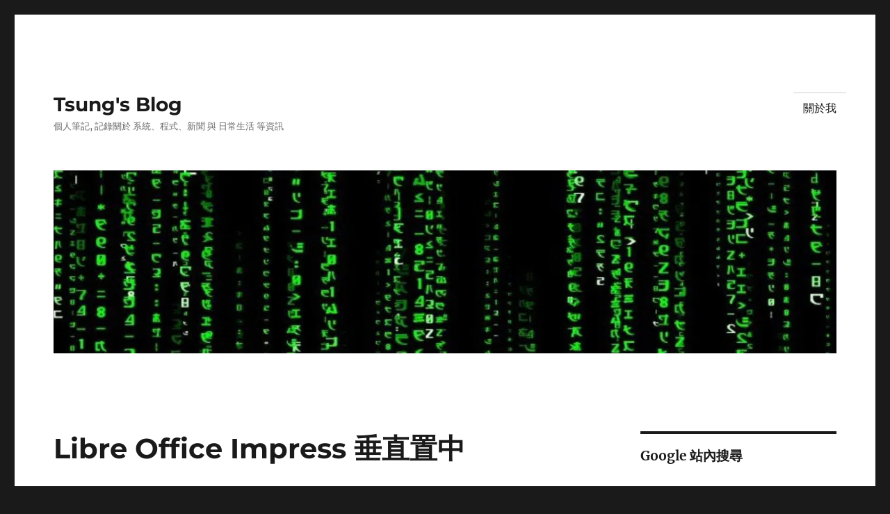

--- FILE ---
content_type: text/html; charset=UTF-8
request_url: https://realtime.sitetag.us/sites.php?h=e158b89444272f66866af356a0e14027&n=5&b=0&callback=SiteTag3.util.JSONP._oRequests.req_1768829797816.callback
body_size: 1429
content:
SiteTag3.util.JSONP._oRequests.req_1768829797816.callback([{"key_name":"7571209818fd663d3b145bc14151bb81","hash":"e158b89444272f66866af356a0e14027","url":"https:\/\/blog.longwin.com.tw\/2005\/08\/cal_time_vs_time\/","refurl":"https:\/\/www.google.com\/search?q=%E5%AF%85%E3%80%81%E5%8D%AF%E3%80%81%E5%8D%88%E3%80%81%E6%9C%AA&sca_esv=4e4b8a2bf4a3d9a0&rlz=1C1GCEA_enTW1103TW1103&sxsrf=ANbL-n5FuLPBwnw_QcOwxs7epL1iTwiYFg%3A1768820929761&ei=wRBuafaXLpPQ1e8Pzp3b4Qs&ved=0ahUKEwi2_MG5u5eSAxUTaPUHHc7ONrwQ4dUDCBE&uact=5&oq=%E5%AF%85%E3%80%81%E5%8D%AF%E3%80%81%E5%8D%88%E3%80%81%E6%9C%AA&gs_lp=[base64]&sclient=gws-wiz-serp","title":"\u8fb2\u6c11\u66c6 \u6642\u8fb0 \u6642\u9593\u5c0d\u7167 - Tsung's Blog","tag":"\u5bc5\u3001\u536f\u3001\u5348\u3001\u672a","page":1,"num":0,"engine":"google","created":"2026-01-19 19:09:15"},{"key_name":"31cea05fe9074f86e298be3f27b97b25","hash":"e158b89444272f66866af356a0e14027","url":"https:\/\/blog.longwin.com.tw\/2024\/03\/debian-linux-pip-site-packages-not-writeable-2024\/","refurl":"https:\/\/www.google.com\/search?q=Defaulting+to+user+installation+because+normal+site-packages+is+not+writeable&rlz=1C1GCEA_enTW1122TW1122&oq=Defaulting+to+user+installation+because+normal+site-packages+is+not+writeable&gs_lcrp=EgZjaHJvbWUyBggAEEUYOdIBBzU2MWowajGoAgiwAgE&sourceid=chrome&ie=UTF-8","title":"Debian Linux 11 PIP \u5b89\u88dd\u9047\u5230 site-packages is not writeable \u89e3\u6cd5 - Tsung's Blog","tag":"Defaulting to user installation because normal site-packages is not writeable","page":1,"num":0,"engine":"google","created":"2026-01-19 10:52:15"},{"key_name":"f50bb59f41772f53760c6b74e3e1a870","hash":"e158b89444272f66866af356a0e14027","url":"https:\/\/blog.longwin.com.tw\/2012\/06\/awk-if-statement-note-2012\/","refurl":"https:\/\/www.google.com\/search?q=awk+if&sca_esv=7f3e28514a708fd9&rlz=1C1GCEA_enTW947TW947&ei=jo5oaazTO-7h1e8P98zU-Qc&ved=0ahUKEwis0pTK-oySAxXucPUHHXcmNX8Q4dUDCBE&uact=5&oq=awk+if&gs_lp=[base64]&sclient=gws-wiz-serp","title":"AWK \u5224\u65b7\u5f0f \u5beb\u6cd5 (Shell) - Tsung's Blog","tag":"awk if","page":1,"num":0,"engine":"google","created":"2026-01-15 14:57:16"},{"key_name":"ad5313009fec897b117a2c8daa2e7e58","hash":"e158b89444272f66866af356a0e14027","url":"https:\/\/blog.longwin.com.tw\/2005\/08\/cal_time_vs_time\/","refurl":"https:\/\/www.google.com\/search?q=%E5%AD%90%E3%80%81%E5%AF%85%E3%80%81%E5%8D%AF%E3%80%81%E5%B7%B3&rlz=1C1GCEA_enTW1086TW1086&sourceid=chrome&ie=UTF-8","title":"\u8fb2\u6c11\u66c6 \u6642\u8fb0 \u6642\u9593\u5c0d\u7167 - Tsung's Blog","tag":"\u5b50\u3001\u5bc5\u3001\u536f\u3001\u5df3","page":1,"num":0,"engine":"google","created":"2026-01-15 09:48:13"},{"key_name":"ad5313009fec897b117a2c8daa2e7e58","hash":"e158b89444272f66866af356a0e14027","url":"https:\/\/blog.longwin.com.tw\/2005\/08\/cal_time_vs_time\/","refurl":"https:\/\/www.google.com\/search?q=%E5%AD%90%E3%80%81%E5%AF%85%E3%80%81%E5%8D%AF%E3%80%81%E5%B7%B3&rlz=1C1GCEA_enTW1086TW1086&sourceid=chrome&ie=UTF-8","title":"\u8fb2\u6c11\u66c6 \u6642\u8fb0 \u6642\u9593\u5c0d\u7167 - Tsung's Blog","tag":"\u5b50\u3001\u5bc5\u3001\u536f\u3001\u5df3","page":1,"num":0,"engine":"google","created":"2026-01-14 18:52:56"}])